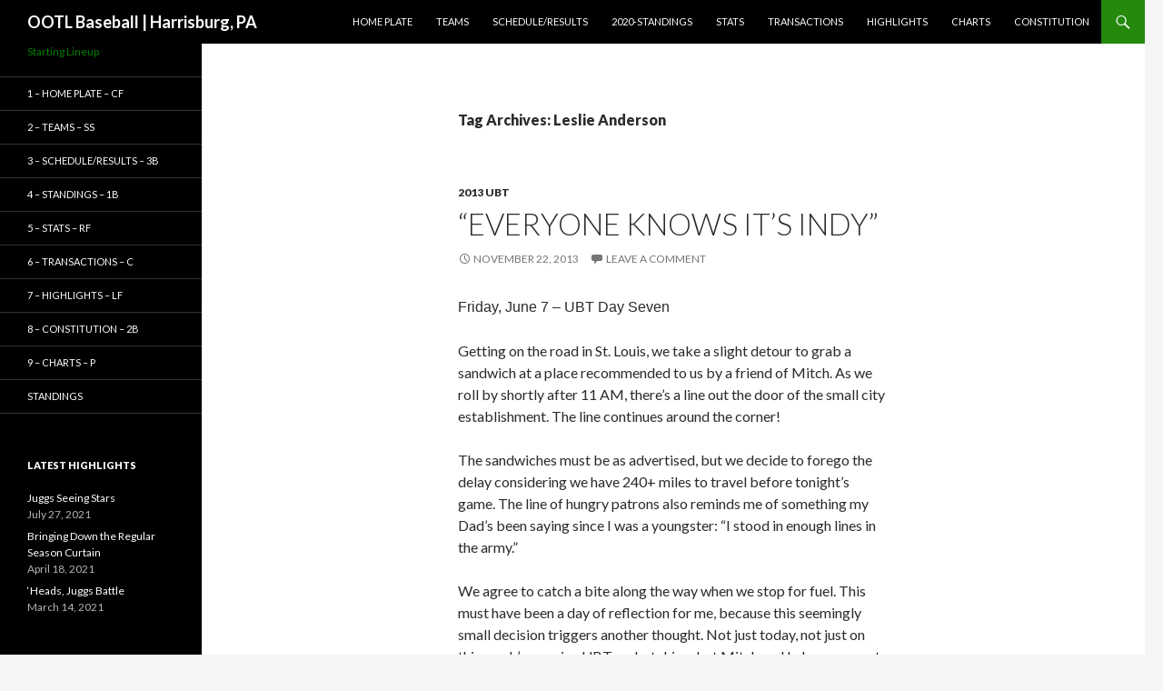

--- FILE ---
content_type: text/css
request_url: http://ootlapba.com/wp-content/themes/twentyfourteen-child/style.css?ver=20190507
body_size: 759
content:
/*  
Theme Name:Twenty Fourteen Child
Version: 1.0
Theme URI: http://quirm.net/themes
Description: A basic starter child theme for Twenty Fourteen 
Author: Mel Pedley
Author URI: http://blackwidows.co.uk
Template: twentyfourteen
License: GNU General Public License v2
License URI: http://www.gnu.org/licenses/old-licenses/gpl-2.0.html
*/

/*  Copyright 2013  Mel P.  (email : esmi@quirm.net)

This program is free software; you can redistribute it and/or modify
it under the terms of the GNU General Public License version 2,
as published by the Free Software Foundation.

You may NOT assume that you can use any other version of the GPL.

This program is distributed in the hope that it will be useful,
but WITHOUT ANY WARRANTY; without even the implied warranty of
MERCHANTABILITY or FITNESS FOR A PARTICULAR PURPOSE.  See the
GNU General Public License for more details.

You should have received a copy of the GNU General Public License
along with this program; if not, write to the Free Software
Foundation, Inc., 51 Franklin St, Fifth Floor, Boston, MA  02110-1301
USA

The license for this software can also likely be found here:
http://www.gnu.org/licenses/gpl-2.0.html
*/

/* Import layout */
@import url(../twentyfourteen/style.css);

/* =Theme customization starts here
-------------------------------------------------------------- */

h2, h4 { color: #008000; } 





--- FILE ---
content_type: text/css;charset=UTF-8
request_url: http://ootlapba.com/?action=display_custom_css_code
body_size: 148
content:
.single .entry-title {
 font-family: Geneva, Helvetica, Arial, sans-serif;
 color: #24890D; 
 font-style: normal;
 text-transform: none;
}